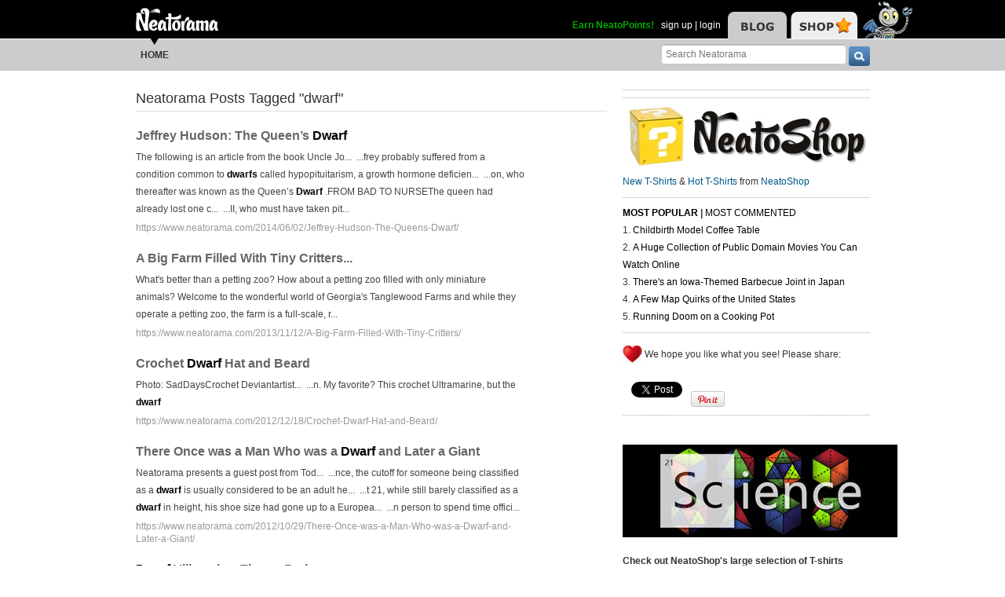

--- FILE ---
content_type: text/html; charset=UTF-8
request_url: https://www.neatorama.com/api/nonce/
body_size: 204
content:
{"time":1768612699,"hash":"9830823cf2c641973133ca37d2c6f22f"}